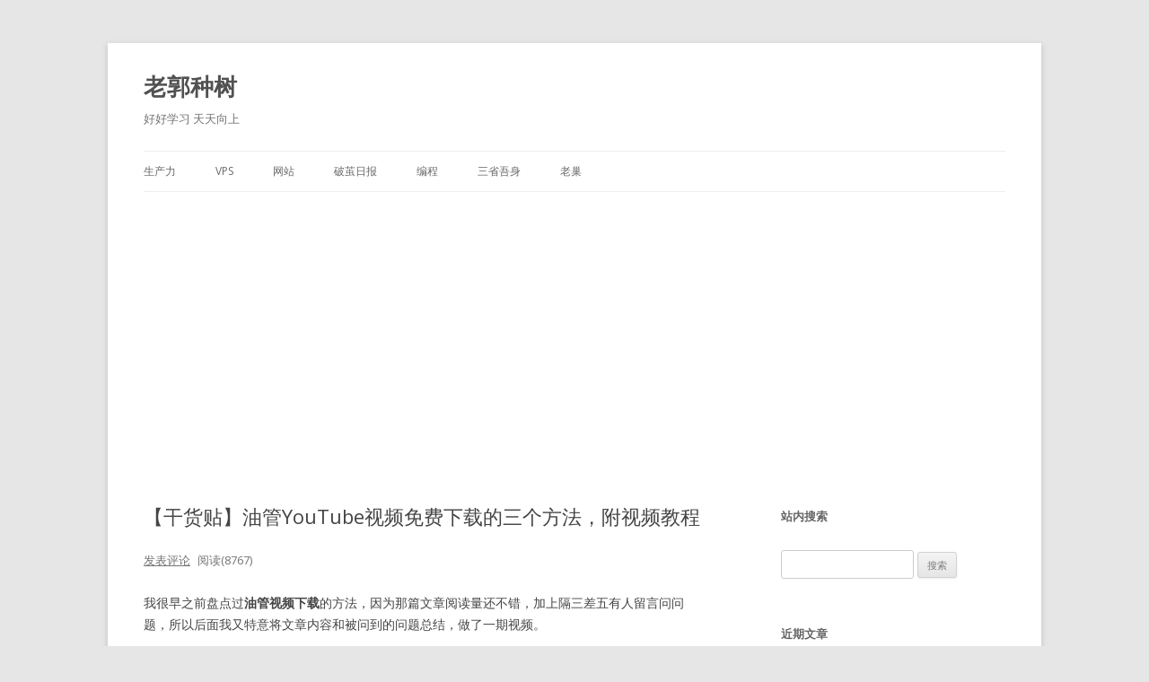

--- FILE ---
content_type: text/html; charset=UTF-8
request_url: https://guozh.net/youtube-video-free-download/
body_size: 12556
content:
<!DOCTYPE html>
<!--[if IE 7]>
<html class="ie ie7" lang="zh-CN">
<![endif]-->
<!--[if IE 8]>
<html class="ie ie8" lang="zh-CN">
<![endif]-->
<!--[if !(IE 7) & !(IE 8)]><!-->
<html lang="zh-CN">
<!--<![endif]-->
<head>
<meta charset="UTF-8" />
<meta name="viewport" content="width=device-width" />
<title>【干货贴】油管YouTube视频免费下载的三个方法，附视频教程 | 老郭种树</title>
<link rel="profile" href="https://gmpg.org/xfn/11" />
<link rel="pingback" href="https://guozh.net/xmlrpc.php">
<!--[if lt IE 9]>
<script src="https://guozh.net/wp-content/themes/twentytwelve/js/html5.js?ver=3.7.0" type="text/javascript"></script>
<![endif]-->
<meta name='robots' content='max-image-preview:large' />
<link rel='dns-prefetch' href='//fonts.googleapis.com' />
<link href='https://fonts.gstatic.com' crossorigin rel='preconnect' />
<link rel="alternate" type="application/rss+xml" title="老郭种树 &raquo; Feed" href="https://guozh.net/feed/" />
<link rel="alternate" type="application/rss+xml" title="老郭种树 &raquo; 评论Feed" href="https://guozh.net/comments/feed/" />
<link rel="alternate" type="application/rss+xml" title="老郭种树 &raquo; 【干货贴】油管YouTube视频免费下载的三个方法，附视频教程评论Feed" href="https://guozh.net/youtube-video-free-download/feed/" />
<script type="text/javascript">
window._wpemojiSettings = {"baseUrl":"https:\/\/s.w.org\/images\/core\/emoji\/14.0.0\/72x72\/","ext":".png","svgUrl":"https:\/\/s.w.org\/images\/core\/emoji\/14.0.0\/svg\/","svgExt":".svg","source":{"concatemoji":"https:\/\/guozh.net\/wp-includes\/js\/wp-emoji-release.min.js?ver=6.1.9"}};
/*! This file is auto-generated */
!function(e,a,t){var n,r,o,i=a.createElement("canvas"),p=i.getContext&&i.getContext("2d");function s(e,t){var a=String.fromCharCode,e=(p.clearRect(0,0,i.width,i.height),p.fillText(a.apply(this,e),0,0),i.toDataURL());return p.clearRect(0,0,i.width,i.height),p.fillText(a.apply(this,t),0,0),e===i.toDataURL()}function c(e){var t=a.createElement("script");t.src=e,t.defer=t.type="text/javascript",a.getElementsByTagName("head")[0].appendChild(t)}for(o=Array("flag","emoji"),t.supports={everything:!0,everythingExceptFlag:!0},r=0;r<o.length;r++)t.supports[o[r]]=function(e){if(p&&p.fillText)switch(p.textBaseline="top",p.font="600 32px Arial",e){case"flag":return s([127987,65039,8205,9895,65039],[127987,65039,8203,9895,65039])?!1:!s([55356,56826,55356,56819],[55356,56826,8203,55356,56819])&&!s([55356,57332,56128,56423,56128,56418,56128,56421,56128,56430,56128,56423,56128,56447],[55356,57332,8203,56128,56423,8203,56128,56418,8203,56128,56421,8203,56128,56430,8203,56128,56423,8203,56128,56447]);case"emoji":return!s([129777,127995,8205,129778,127999],[129777,127995,8203,129778,127999])}return!1}(o[r]),t.supports.everything=t.supports.everything&&t.supports[o[r]],"flag"!==o[r]&&(t.supports.everythingExceptFlag=t.supports.everythingExceptFlag&&t.supports[o[r]]);t.supports.everythingExceptFlag=t.supports.everythingExceptFlag&&!t.supports.flag,t.DOMReady=!1,t.readyCallback=function(){t.DOMReady=!0},t.supports.everything||(n=function(){t.readyCallback()},a.addEventListener?(a.addEventListener("DOMContentLoaded",n,!1),e.addEventListener("load",n,!1)):(e.attachEvent("onload",n),a.attachEvent("onreadystatechange",function(){"complete"===a.readyState&&t.readyCallback()})),(e=t.source||{}).concatemoji?c(e.concatemoji):e.wpemoji&&e.twemoji&&(c(e.twemoji),c(e.wpemoji)))}(window,document,window._wpemojiSettings);
</script>
<style type="text/css">
img.wp-smiley,
img.emoji {
	display: inline !important;
	border: none !important;
	box-shadow: none !important;
	height: 1em !important;
	width: 1em !important;
	margin: 0 0.07em !important;
	vertical-align: -0.1em !important;
	background: none !important;
	padding: 0 !important;
}
</style>
	<link rel='stylesheet' id='classic-theme-styles-css' href='https://guozh.net/wp-includes/css/classic-themes.min.css?ver=1' type='text/css' media='all' />
<style id='global-styles-inline-css' type='text/css'>
body{--wp--preset--color--black: #000000;--wp--preset--color--cyan-bluish-gray: #abb8c3;--wp--preset--color--white: #fff;--wp--preset--color--pale-pink: #f78da7;--wp--preset--color--vivid-red: #cf2e2e;--wp--preset--color--luminous-vivid-orange: #ff6900;--wp--preset--color--luminous-vivid-amber: #fcb900;--wp--preset--color--light-green-cyan: #7bdcb5;--wp--preset--color--vivid-green-cyan: #00d084;--wp--preset--color--pale-cyan-blue: #8ed1fc;--wp--preset--color--vivid-cyan-blue: #0693e3;--wp--preset--color--vivid-purple: #9b51e0;--wp--preset--color--blue: #21759b;--wp--preset--color--dark-gray: #444;--wp--preset--color--medium-gray: #9f9f9f;--wp--preset--color--light-gray: #e6e6e6;--wp--preset--gradient--vivid-cyan-blue-to-vivid-purple: linear-gradient(135deg,rgba(6,147,227,1) 0%,rgb(155,81,224) 100%);--wp--preset--gradient--light-green-cyan-to-vivid-green-cyan: linear-gradient(135deg,rgb(122,220,180) 0%,rgb(0,208,130) 100%);--wp--preset--gradient--luminous-vivid-amber-to-luminous-vivid-orange: linear-gradient(135deg,rgba(252,185,0,1) 0%,rgba(255,105,0,1) 100%);--wp--preset--gradient--luminous-vivid-orange-to-vivid-red: linear-gradient(135deg,rgba(255,105,0,1) 0%,rgb(207,46,46) 100%);--wp--preset--gradient--very-light-gray-to-cyan-bluish-gray: linear-gradient(135deg,rgb(238,238,238) 0%,rgb(169,184,195) 100%);--wp--preset--gradient--cool-to-warm-spectrum: linear-gradient(135deg,rgb(74,234,220) 0%,rgb(151,120,209) 20%,rgb(207,42,186) 40%,rgb(238,44,130) 60%,rgb(251,105,98) 80%,rgb(254,248,76) 100%);--wp--preset--gradient--blush-light-purple: linear-gradient(135deg,rgb(255,206,236) 0%,rgb(152,150,240) 100%);--wp--preset--gradient--blush-bordeaux: linear-gradient(135deg,rgb(254,205,165) 0%,rgb(254,45,45) 50%,rgb(107,0,62) 100%);--wp--preset--gradient--luminous-dusk: linear-gradient(135deg,rgb(255,203,112) 0%,rgb(199,81,192) 50%,rgb(65,88,208) 100%);--wp--preset--gradient--pale-ocean: linear-gradient(135deg,rgb(255,245,203) 0%,rgb(182,227,212) 50%,rgb(51,167,181) 100%);--wp--preset--gradient--electric-grass: linear-gradient(135deg,rgb(202,248,128) 0%,rgb(113,206,126) 100%);--wp--preset--gradient--midnight: linear-gradient(135deg,rgb(2,3,129) 0%,rgb(40,116,252) 100%);--wp--preset--duotone--dark-grayscale: url('#wp-duotone-dark-grayscale');--wp--preset--duotone--grayscale: url('#wp-duotone-grayscale');--wp--preset--duotone--purple-yellow: url('#wp-duotone-purple-yellow');--wp--preset--duotone--blue-red: url('#wp-duotone-blue-red');--wp--preset--duotone--midnight: url('#wp-duotone-midnight');--wp--preset--duotone--magenta-yellow: url('#wp-duotone-magenta-yellow');--wp--preset--duotone--purple-green: url('#wp-duotone-purple-green');--wp--preset--duotone--blue-orange: url('#wp-duotone-blue-orange');--wp--preset--font-size--small: 13px;--wp--preset--font-size--medium: 20px;--wp--preset--font-size--large: 36px;--wp--preset--font-size--x-large: 42px;--wp--preset--spacing--20: 0.44rem;--wp--preset--spacing--30: 0.67rem;--wp--preset--spacing--40: 1rem;--wp--preset--spacing--50: 1.5rem;--wp--preset--spacing--60: 2.25rem;--wp--preset--spacing--70: 3.38rem;--wp--preset--spacing--80: 5.06rem;}:where(.is-layout-flex){gap: 0.5em;}body .is-layout-flow > .alignleft{float: left;margin-inline-start: 0;margin-inline-end: 2em;}body .is-layout-flow > .alignright{float: right;margin-inline-start: 2em;margin-inline-end: 0;}body .is-layout-flow > .aligncenter{margin-left: auto !important;margin-right: auto !important;}body .is-layout-constrained > .alignleft{float: left;margin-inline-start: 0;margin-inline-end: 2em;}body .is-layout-constrained > .alignright{float: right;margin-inline-start: 2em;margin-inline-end: 0;}body .is-layout-constrained > .aligncenter{margin-left: auto !important;margin-right: auto !important;}body .is-layout-constrained > :where(:not(.alignleft):not(.alignright):not(.alignfull)){max-width: var(--wp--style--global--content-size);margin-left: auto !important;margin-right: auto !important;}body .is-layout-constrained > .alignwide{max-width: var(--wp--style--global--wide-size);}body .is-layout-flex{display: flex;}body .is-layout-flex{flex-wrap: wrap;align-items: center;}body .is-layout-flex > *{margin: 0;}:where(.wp-block-columns.is-layout-flex){gap: 2em;}.has-black-color{color: var(--wp--preset--color--black) !important;}.has-cyan-bluish-gray-color{color: var(--wp--preset--color--cyan-bluish-gray) !important;}.has-white-color{color: var(--wp--preset--color--white) !important;}.has-pale-pink-color{color: var(--wp--preset--color--pale-pink) !important;}.has-vivid-red-color{color: var(--wp--preset--color--vivid-red) !important;}.has-luminous-vivid-orange-color{color: var(--wp--preset--color--luminous-vivid-orange) !important;}.has-luminous-vivid-amber-color{color: var(--wp--preset--color--luminous-vivid-amber) !important;}.has-light-green-cyan-color{color: var(--wp--preset--color--light-green-cyan) !important;}.has-vivid-green-cyan-color{color: var(--wp--preset--color--vivid-green-cyan) !important;}.has-pale-cyan-blue-color{color: var(--wp--preset--color--pale-cyan-blue) !important;}.has-vivid-cyan-blue-color{color: var(--wp--preset--color--vivid-cyan-blue) !important;}.has-vivid-purple-color{color: var(--wp--preset--color--vivid-purple) !important;}.has-black-background-color{background-color: var(--wp--preset--color--black) !important;}.has-cyan-bluish-gray-background-color{background-color: var(--wp--preset--color--cyan-bluish-gray) !important;}.has-white-background-color{background-color: var(--wp--preset--color--white) !important;}.has-pale-pink-background-color{background-color: var(--wp--preset--color--pale-pink) !important;}.has-vivid-red-background-color{background-color: var(--wp--preset--color--vivid-red) !important;}.has-luminous-vivid-orange-background-color{background-color: var(--wp--preset--color--luminous-vivid-orange) !important;}.has-luminous-vivid-amber-background-color{background-color: var(--wp--preset--color--luminous-vivid-amber) !important;}.has-light-green-cyan-background-color{background-color: var(--wp--preset--color--light-green-cyan) !important;}.has-vivid-green-cyan-background-color{background-color: var(--wp--preset--color--vivid-green-cyan) !important;}.has-pale-cyan-blue-background-color{background-color: var(--wp--preset--color--pale-cyan-blue) !important;}.has-vivid-cyan-blue-background-color{background-color: var(--wp--preset--color--vivid-cyan-blue) !important;}.has-vivid-purple-background-color{background-color: var(--wp--preset--color--vivid-purple) !important;}.has-black-border-color{border-color: var(--wp--preset--color--black) !important;}.has-cyan-bluish-gray-border-color{border-color: var(--wp--preset--color--cyan-bluish-gray) !important;}.has-white-border-color{border-color: var(--wp--preset--color--white) !important;}.has-pale-pink-border-color{border-color: var(--wp--preset--color--pale-pink) !important;}.has-vivid-red-border-color{border-color: var(--wp--preset--color--vivid-red) !important;}.has-luminous-vivid-orange-border-color{border-color: var(--wp--preset--color--luminous-vivid-orange) !important;}.has-luminous-vivid-amber-border-color{border-color: var(--wp--preset--color--luminous-vivid-amber) !important;}.has-light-green-cyan-border-color{border-color: var(--wp--preset--color--light-green-cyan) !important;}.has-vivid-green-cyan-border-color{border-color: var(--wp--preset--color--vivid-green-cyan) !important;}.has-pale-cyan-blue-border-color{border-color: var(--wp--preset--color--pale-cyan-blue) !important;}.has-vivid-cyan-blue-border-color{border-color: var(--wp--preset--color--vivid-cyan-blue) !important;}.has-vivid-purple-border-color{border-color: var(--wp--preset--color--vivid-purple) !important;}.has-vivid-cyan-blue-to-vivid-purple-gradient-background{background: var(--wp--preset--gradient--vivid-cyan-blue-to-vivid-purple) !important;}.has-light-green-cyan-to-vivid-green-cyan-gradient-background{background: var(--wp--preset--gradient--light-green-cyan-to-vivid-green-cyan) !important;}.has-luminous-vivid-amber-to-luminous-vivid-orange-gradient-background{background: var(--wp--preset--gradient--luminous-vivid-amber-to-luminous-vivid-orange) !important;}.has-luminous-vivid-orange-to-vivid-red-gradient-background{background: var(--wp--preset--gradient--luminous-vivid-orange-to-vivid-red) !important;}.has-very-light-gray-to-cyan-bluish-gray-gradient-background{background: var(--wp--preset--gradient--very-light-gray-to-cyan-bluish-gray) !important;}.has-cool-to-warm-spectrum-gradient-background{background: var(--wp--preset--gradient--cool-to-warm-spectrum) !important;}.has-blush-light-purple-gradient-background{background: var(--wp--preset--gradient--blush-light-purple) !important;}.has-blush-bordeaux-gradient-background{background: var(--wp--preset--gradient--blush-bordeaux) !important;}.has-luminous-dusk-gradient-background{background: var(--wp--preset--gradient--luminous-dusk) !important;}.has-pale-ocean-gradient-background{background: var(--wp--preset--gradient--pale-ocean) !important;}.has-electric-grass-gradient-background{background: var(--wp--preset--gradient--electric-grass) !important;}.has-midnight-gradient-background{background: var(--wp--preset--gradient--midnight) !important;}.has-small-font-size{font-size: var(--wp--preset--font-size--small) !important;}.has-medium-font-size{font-size: var(--wp--preset--font-size--medium) !important;}.has-large-font-size{font-size: var(--wp--preset--font-size--large) !important;}.has-x-large-font-size{font-size: var(--wp--preset--font-size--x-large) !important;}
.wp-block-navigation a:where(:not(.wp-element-button)){color: inherit;}
:where(.wp-block-columns.is-layout-flex){gap: 2em;}
.wp-block-pullquote{font-size: 1.5em;line-height: 1.6;}
</style>
<link rel='stylesheet' id='wp-pagenavi-css' href='https://guozh.net/wp-content/plugins/wp-pagenavi/pagenavi-css.css?ver=2.70' type='text/css' media='all' />
<link rel='stylesheet' id='twentytwelve-fonts-css' href='https://fonts.googleapis.com/css?family=Open+Sans%3A400italic%2C700italic%2C400%2C700&#038;subset=latin%2Clatin-ext&#038;display=fallback' type='text/css' media='all' />
<link rel='stylesheet' id='twentytwelve-style-css' href='https://guozh.net/wp-content/themes/twentytwelve/style.css?ver=20221101' type='text/css' media='all' />
<link rel='stylesheet' id='twentytwelve-block-style-css' href='https://guozh.net/wp-content/themes/twentytwelve/css/blocks.css?ver=20190406' type='text/css' media='all' />
<!--[if lt IE 9]>
<link rel='stylesheet' id='twentytwelve-ie-css' href='https://guozh.net/wp-content/themes/twentytwelve/css/ie.css?ver=20150214' type='text/css' media='all' />
<![endif]-->
<script type='text/javascript' src='https://guozh.net/wp-includes/js/jquery/jquery.min.js?ver=3.6.1' id='jquery-core-js'></script>
<script type='text/javascript' src='https://guozh.net/wp-includes/js/jquery/jquery-migrate.min.js?ver=3.3.2' id='jquery-migrate-js'></script>
<script type='text/javascript' src='https://guozh.net/wp-content/themes/twentytwelve/js/topbutton.js?ver=6.1.9' id='custom-script-js'></script>
<link rel="https://api.w.org/" href="https://guozh.net/wp-json/" /><link rel="alternate" type="application/json" href="https://guozh.net/wp-json/wp/v2/posts/2258" /><link rel="EditURI" type="application/rsd+xml" title="RSD" href="https://guozh.net/xmlrpc.php?rsd" />
<link rel="wlwmanifest" type="application/wlwmanifest+xml" href="https://guozh.net/wp-includes/wlwmanifest.xml" />
<meta name="generator" content="WordPress 6.1.9" />
<link rel="canonical" href="https://guozh.net/youtube-video-free-download/" />
<link rel='shortlink' href='https://guozh.net/?p=2258' />
<link rel="alternate" type="application/json+oembed" href="https://guozh.net/wp-json/oembed/1.0/embed?url=https%3A%2F%2Fguozh.net%2Fyoutube-video-free-download%2F" />
<link rel="alternate" type="text/xml+oembed" href="https://guozh.net/wp-json/oembed/1.0/embed?url=https%3A%2F%2Fguozh.net%2Fyoutube-video-free-download%2F&#038;format=xml" />
<style type="text/css">.recentcomments a{display:inline !important;padding:0 !important;margin:0 !important;}</style><link rel="icon" href="https://guozh.net/wp-content/uploads/2023/09/cropped-ideogram-32x32.jpeg" sizes="32x32" />
<link rel="icon" href="https://guozh.net/wp-content/uploads/2023/09/cropped-ideogram-192x192.jpeg" sizes="192x192" />
<link rel="apple-touch-icon" href="https://guozh.net/wp-content/uploads/2023/09/cropped-ideogram-180x180.jpeg" />
<meta name="msapplication-TileImage" content="https://guozh.net/wp-content/uploads/2023/09/cropped-ideogram-270x270.jpeg" />
</head>

<body class="post-template-default single single-post postid-2258 single-format-standard wp-embed-responsive custom-font-enabled single-author">
<svg xmlns="http://www.w3.org/2000/svg" viewBox="0 0 0 0" width="0" height="0" focusable="false" role="none" style="visibility: hidden; position: absolute; left: -9999px; overflow: hidden;" ><defs><filter id="wp-duotone-dark-grayscale"><feColorMatrix color-interpolation-filters="sRGB" type="matrix" values=" .299 .587 .114 0 0 .299 .587 .114 0 0 .299 .587 .114 0 0 .299 .587 .114 0 0 " /><feComponentTransfer color-interpolation-filters="sRGB" ><feFuncR type="table" tableValues="0 0.49803921568627" /><feFuncG type="table" tableValues="0 0.49803921568627" /><feFuncB type="table" tableValues="0 0.49803921568627" /><feFuncA type="table" tableValues="1 1" /></feComponentTransfer><feComposite in2="SourceGraphic" operator="in" /></filter></defs></svg><svg xmlns="http://www.w3.org/2000/svg" viewBox="0 0 0 0" width="0" height="0" focusable="false" role="none" style="visibility: hidden; position: absolute; left: -9999px; overflow: hidden;" ><defs><filter id="wp-duotone-grayscale"><feColorMatrix color-interpolation-filters="sRGB" type="matrix" values=" .299 .587 .114 0 0 .299 .587 .114 0 0 .299 .587 .114 0 0 .299 .587 .114 0 0 " /><feComponentTransfer color-interpolation-filters="sRGB" ><feFuncR type="table" tableValues="0 1" /><feFuncG type="table" tableValues="0 1" /><feFuncB type="table" tableValues="0 1" /><feFuncA type="table" tableValues="1 1" /></feComponentTransfer><feComposite in2="SourceGraphic" operator="in" /></filter></defs></svg><svg xmlns="http://www.w3.org/2000/svg" viewBox="0 0 0 0" width="0" height="0" focusable="false" role="none" style="visibility: hidden; position: absolute; left: -9999px; overflow: hidden;" ><defs><filter id="wp-duotone-purple-yellow"><feColorMatrix color-interpolation-filters="sRGB" type="matrix" values=" .299 .587 .114 0 0 .299 .587 .114 0 0 .299 .587 .114 0 0 .299 .587 .114 0 0 " /><feComponentTransfer color-interpolation-filters="sRGB" ><feFuncR type="table" tableValues="0.54901960784314 0.98823529411765" /><feFuncG type="table" tableValues="0 1" /><feFuncB type="table" tableValues="0.71764705882353 0.25490196078431" /><feFuncA type="table" tableValues="1 1" /></feComponentTransfer><feComposite in2="SourceGraphic" operator="in" /></filter></defs></svg><svg xmlns="http://www.w3.org/2000/svg" viewBox="0 0 0 0" width="0" height="0" focusable="false" role="none" style="visibility: hidden; position: absolute; left: -9999px; overflow: hidden;" ><defs><filter id="wp-duotone-blue-red"><feColorMatrix color-interpolation-filters="sRGB" type="matrix" values=" .299 .587 .114 0 0 .299 .587 .114 0 0 .299 .587 .114 0 0 .299 .587 .114 0 0 " /><feComponentTransfer color-interpolation-filters="sRGB" ><feFuncR type="table" tableValues="0 1" /><feFuncG type="table" tableValues="0 0.27843137254902" /><feFuncB type="table" tableValues="0.5921568627451 0.27843137254902" /><feFuncA type="table" tableValues="1 1" /></feComponentTransfer><feComposite in2="SourceGraphic" operator="in" /></filter></defs></svg><svg xmlns="http://www.w3.org/2000/svg" viewBox="0 0 0 0" width="0" height="0" focusable="false" role="none" style="visibility: hidden; position: absolute; left: -9999px; overflow: hidden;" ><defs><filter id="wp-duotone-midnight"><feColorMatrix color-interpolation-filters="sRGB" type="matrix" values=" .299 .587 .114 0 0 .299 .587 .114 0 0 .299 .587 .114 0 0 .299 .587 .114 0 0 " /><feComponentTransfer color-interpolation-filters="sRGB" ><feFuncR type="table" tableValues="0 0" /><feFuncG type="table" tableValues="0 0.64705882352941" /><feFuncB type="table" tableValues="0 1" /><feFuncA type="table" tableValues="1 1" /></feComponentTransfer><feComposite in2="SourceGraphic" operator="in" /></filter></defs></svg><svg xmlns="http://www.w3.org/2000/svg" viewBox="0 0 0 0" width="0" height="0" focusable="false" role="none" style="visibility: hidden; position: absolute; left: -9999px; overflow: hidden;" ><defs><filter id="wp-duotone-magenta-yellow"><feColorMatrix color-interpolation-filters="sRGB" type="matrix" values=" .299 .587 .114 0 0 .299 .587 .114 0 0 .299 .587 .114 0 0 .299 .587 .114 0 0 " /><feComponentTransfer color-interpolation-filters="sRGB" ><feFuncR type="table" tableValues="0.78039215686275 1" /><feFuncG type="table" tableValues="0 0.94901960784314" /><feFuncB type="table" tableValues="0.35294117647059 0.47058823529412" /><feFuncA type="table" tableValues="1 1" /></feComponentTransfer><feComposite in2="SourceGraphic" operator="in" /></filter></defs></svg><svg xmlns="http://www.w3.org/2000/svg" viewBox="0 0 0 0" width="0" height="0" focusable="false" role="none" style="visibility: hidden; position: absolute; left: -9999px; overflow: hidden;" ><defs><filter id="wp-duotone-purple-green"><feColorMatrix color-interpolation-filters="sRGB" type="matrix" values=" .299 .587 .114 0 0 .299 .587 .114 0 0 .299 .587 .114 0 0 .299 .587 .114 0 0 " /><feComponentTransfer color-interpolation-filters="sRGB" ><feFuncR type="table" tableValues="0.65098039215686 0.40392156862745" /><feFuncG type="table" tableValues="0 1" /><feFuncB type="table" tableValues="0.44705882352941 0.4" /><feFuncA type="table" tableValues="1 1" /></feComponentTransfer><feComposite in2="SourceGraphic" operator="in" /></filter></defs></svg><svg xmlns="http://www.w3.org/2000/svg" viewBox="0 0 0 0" width="0" height="0" focusable="false" role="none" style="visibility: hidden; position: absolute; left: -9999px; overflow: hidden;" ><defs><filter id="wp-duotone-blue-orange"><feColorMatrix color-interpolation-filters="sRGB" type="matrix" values=" .299 .587 .114 0 0 .299 .587 .114 0 0 .299 .587 .114 0 0 .299 .587 .114 0 0 " /><feComponentTransfer color-interpolation-filters="sRGB" ><feFuncR type="table" tableValues="0.098039215686275 1" /><feFuncG type="table" tableValues="0 0.66274509803922" /><feFuncB type="table" tableValues="0.84705882352941 0.41960784313725" /><feFuncA type="table" tableValues="1 1" /></feComponentTransfer><feComposite in2="SourceGraphic" operator="in" /></filter></defs></svg><div id="page" class="hfeed site">
	<header id="masthead" class="site-header">
		<hgroup>
			<h1 class="site-title"><a href="https://guozh.net/" title="老郭种树" rel="home">老郭种树</a></h1>
			<h2 class="site-description">好好学习 天天向上</h2>
		</hgroup>

		<nav id="site-navigation" class="main-navigation">
			<button class="menu-toggle">菜单</button>
			<a class="assistive-text" href="#content" title="跳至正文">跳至正文</a>
			<div class="menu-menua-container"><ul id="menu-menua" class="nav-menu"><li id="menu-item-648" class="menu-item menu-item-type-taxonomy menu-item-object-category current-post-ancestor current-menu-parent current-post-parent menu-item-648"><a href="https://guozh.net/category/productive/">生产力</a></li>
<li id="menu-item-3908" class="menu-item menu-item-type-taxonomy menu-item-object-category menu-item-3908"><a href="https://guozh.net/category/vps/">VPS</a></li>
<li id="menu-item-88" class="menu-item menu-item-type-taxonomy menu-item-object-category menu-item-88"><a href="https://guozh.net/category/wodangzznxn/">网站</a></li>
<li id="menu-item-1570" class="menu-item menu-item-type-taxonomy menu-item-object-category menu-item-1570"><a href="https://guozh.net/category/daily-information-share/">破茧日报</a></li>
<li id="menu-item-26" class="menu-item menu-item-type-taxonomy menu-item-object-category menu-item-26"><a href="https://guozh.net/category/bianchengbiji/">编程</a></li>
<li id="menu-item-92" class="menu-item menu-item-type-taxonomy menu-item-object-category menu-item-92"><a href="https://guozh.net/category/sanshengwushen/">三省吾身</a></li>
<li id="menu-item-213" class="menu-item menu-item-type-taxonomy menu-item-object-category menu-item-213"><a href="https://guozh.net/category/laochao/">老巢</a></li>
</ul></div>		</nav><!-- #site-navigation -->

				
	</header><!-- #masthead -->
	
	<div id="main" class="wrapper">
	

		


	<div id="primary" class="site-content">
		<div id="content" role="main">

			
			
			
					<article id="post-2258" class="post-2258 post type-post status-publish format-standard hentry category-productive tag-youtube tag-jiqiao">
				<header class="entry-header">
			
						<h1 class="entry-title">【干货贴】油管YouTube视频免费下载的三个方法，附视频教程</h1>
										<div class="comments-link">
					<a href="https://guozh.net/youtube-video-free-download/#respond"><span class="leave-reply">发表评论</span></a>					<!--阅读数-->
					<i style="margin-left:5px"></i>
					阅读(8767)				</div><!-- .comments-link -->
				
					</header><!-- .entry-header -->

			
		<div class="entry-content">		
			<p>我很早之前盘点过<strong>油管视频下载</strong>的方法，因为那篇文章阅读量还不错，加上隔三差五有人留言问问题，所以后面我又特意将文章内容和被问到的问题总结，做了一期视频。</p>
<p>目前<a href="https://www.bilibili.com/video/BV1xZ4y1T7dZ" target="_blank" rel="noopener noreferrer">视频播放量</a>非常不错，看来大家对【 YouTube 视频下载】这块需求还挺大的。</p>
<p>今天再发文章是为了解答视频留言的问题和将部分内容做个更新。</p>
<blockquote><p><strong>1、可以下载 1080P 吗？</strong></p></blockquote>
<p>视频中三个方法都能下载 1080P 乃至 4k 视频，这是我分享油管视频下载软件的基本要求。油猴插件之类的脚本，目前是没办法下载1080P，或者就算可以下载，但只有视频没声音，所以对我的分享有质疑，<strong>推荐你先看视频</strong>。</p>
<blockquote><p><strong>2、xx 不能用了，要收费了？</strong></p></blockquote>
<p>因为之前发完视频，我对这块关注就少了，但经常收到留言 “ xx 软件不能用了”，我又不可能每次都去试一下，所以就没回复。</p>
<p>但今天为了发这篇文章，我又去做了测试，<strong>目前视频中三个软件都是可以的，没有失效</strong>。</p>
<p>因为还有留言提到说&#8221;xx开始收费&#8221;，我刚也测试过，<strong>之前是免费的还是免费</strong>。</p>
<blockquote><p><strong>3、youtube-dl 凉了？</strong></p></blockquote>
<p>下载视频神器 youTube-dl 之前有闹出过风波，因为被认为侵犯版权，所以被美国唱片业协会投诉，GitHub 被迫把它禁止。但其实虽然不能在 GitHub 下载，youtube-dl 官网还是可以下载软件的。而且之后 GitHub 和美国唱片业协会硬刚，已经又将 youtube-dl 上线，目前还在打官司，但无影响软件的使用。</p>
<p>从这个方面也可以认识到 youtube-dl 的强大，但确实使用起来没那么方便，一般人玩不转。</p>
<p>所以，再提一句，youtube-dl 没有凉，GitHub 可以下载，它们官网也可以，软件本身也可以使用。</p>
<blockquote><p><strong>4、xx 下载失败</strong></p>
    <div style="margin: 20px auto; text-align: center;">
        <!--  ↓ ↓ ↓ ↓ ↓ 在这里粘贴您的广告代码 ↓ ↓ ↓ ↓ ↓  -->

		<script async src="https://pagead2.googlesyndication.com/pagead/js/adsbygoogle.js?client=ca-pub-4670879368184998"
			 crossorigin="anonymous"></script>
		<ins class="adsbygoogle"
			 style="display:block; text-align:center;"
			 data-ad-layout="in-article"
			 data-ad-format="fluid"
			 data-ad-client="ca-pub-4670879368184998"
			 data-ad-slot="3161497686"></ins>
		<script>
			 (adsbygoogle = window.adsbygoogle || []).push({});
		</script>
        
        <!--  ↑ ↑ ↑ ↑ ↑ 在这里粘贴您的广告代码 ↑ ↑ ↑ ↑ ↑  -->
    </div>
    </p></blockquote>
<p>这是被问到最多的问题，就算我已经在文章和视频中解释过，但留言中还是有好几个人提到。</p>
<p>有点<strong>敏感</strong>，我也不方便说的太明白。这些软件工具都是没问题的，如果下载不了，从自己<strong>网络</strong>情况找问题，你懂的（全局）。</p>
<blockquote><p><strong>5、xx下载速度好慢</strong></p></blockquote>
<p>同上，如果只有几十k的下载速度，与软件没多大关系，是你自己网络的问题。</p>
<blockquote><p><strong>6、怎么上 YouTube？</strong></p></blockquote>
<p>这是一个不可描述的问题。下载油管视频的前提，都要你能看油管，我看到有人花钱买了软件，结果使用时才发现，自己没办法上油管，这就有点尴尬。</p>
<p>总之，这算是一个挖坟贴，我去年做的视频内容（将近一年），到今天看也没过时，之前分享的软件工具目前都还可以使用，没有失效。</p>
<blockquote><p>从侧面也可以看出这些软件工具的靠谱</p></blockquote>
<p><strong>那回到标题，怎样下载油管视频，下载 1080k、4k 视频呢？</strong></p>
<p>看我之前的分享吧！</p>
<p><a href="https://guozh.net/download-youtube-video-multify/">图文教程</a></p>
<p><a href="https://www.bilibili.com/video/BV1xZ4y1T7dZ" target="_blank" rel="noopener noreferrer">视频教程</a></p>
<p>本文由<a href="https://guozh.net" target="_blank">老郭种树</a>原创，转载请注明：<a title="【干货贴】油管YouTube视频免费下载的三个方法，附视频教程" href="https://guozh.net/youtube-video-free-download/" target="_blank">https://guozh.net/youtube-video-free-download/</a></p>						
			<!--相关文章推荐-->
			    <div class="related-posts">
        <h3 class="widget-title">相关文章推荐</h3>

        <ul class="related-posts-list" style="margin:0px;padding:0px;width:100%;float:left;padding-bottom:20px">
                        <dl style="margin:0px;padding:0px;">
                <a class="title" href="https://guozh.net/36567-2/" title="缅北电诈真相(花总)、完全物理隔离手机、毕业后全班都转行了 &#8211; 破茧日报 582 期">
                                        缅北电诈真相(花总)、完全物理隔离手机、毕业后全班都转行了 &#8211; 破茧日报 582 期                </a>
            </dl>
                        <dl style="margin:0px;padding:0px;">
                <a class="title" href="https://guozh.net/45866-2/" title="iOS自带提醒事项搞定80%的事(受益匪浅)、个体户答疑贴(误解)、iPhone 诈骗案例 &#8211; 破茧日报 577 期">
                                        iOS自带提醒事项搞定80%的事(受益匪浅)、个体户答疑贴(误解)、iPhone 诈骗案例 &#8211; 破茧日报 577 期                </a>
            </dl>
                        <dl style="margin:0px;padding:0px;">
                <a class="title" href="https://guozh.net/3946-2/" title="如何甄别教育优惠假冒产品、学英语新工具(Chrome 插件)、中华古籍资源 &#8211; 破茧日报 575 期">
                                        如何甄别教育优惠假冒产品、学英语新工具(Chrome 插件)、中华古籍资源 &#8211; 破茧日报 575 期                </a>
            </dl>
                        <dl style="margin:0px;padding:0px;">
                <a class="title" href="https://guozh.net/57623/" title="建立好习惯 App (免费无广告)、Google Hack 语法(长见识) &#8211; 破茧日报 568 期">
                                        建立好习惯 App (免费无广告)、Google Hack 语法(长见识) &#8211; 破茧日报 568 期                </a>
            </dl>
                        <dl style="margin:0px;padding:0px;">
                <a class="title" href="https://guozh.net/4339/" title="用 AI 给女儿画故事绘本、如何将整个网站离线下载 &#8211; 破茧日报 566 期">
                                        用 AI 给女儿画故事绘本、如何将整个网站离线下载 &#8211; 破茧日报 566 期                </a>
            </dl>
                        <dl style="margin:0px;padding:0px;">
                <a class="title" href="https://guozh.net/0379/" title="避免时不时手动刷新 ChatGPT、想润日本好消息、ChatGPT 免费中文教程 &#8211; 破茧日报 561 期">
                                        避免时不时手动刷新 ChatGPT、想润日本好消息、ChatGPT 免费中文教程 &#8211; 破茧日报 561 期                </a>
            </dl>
                    </ul>
        <div class="clearfix"></div>
    </div>
			
			
			
		</div><!-- .entry-content -->
				
		<footer class="entry-meta">
			本条目发布于<a href="https://guozh.net/youtube-video-free-download/" title="下午10:45" rel="bookmark"><time class="entry-date" datetime="2021-05-30T22:45:19+08:00">2021年5月30日</time></a>。属于<a href="https://guozh.net/category/productive/" rel="category tag">生产力</a>分类，被贴了 <a href="https://guozh.net/tag/youtube/" rel="tag">YouTube</a>、<a href="https://guozh.net/tag/jiqiao/" rel="tag">技巧</a> 标签。<span class="by-author">作者是<span class="author vcard"><a class="url fn n" href="https://guozh.net/author/guozh/" title="查看所有由guozh发布的文章" rel="author">guozh</a></span>。</span>								</footer><!-- .entry-meta -->
	</article><!-- #post -->
				
				<nav class="nav-single">
					<h3 class="assistive-text">文章导航</h3>
					<span class="nav-previous"><a href="https://guozh.net/ocr-software-recommendation/" rel="prev"><span class="meta-nav">&larr;</span> OCR 图片识别软件我只推荐这几个（免费+付费），满足你的所有需求（手机和电脑）</a></span>
					<span class="nav-next"><a href="https://guozh.net/weekly-record-plan-05-30/" rel="next">【周记、复盘、计划】2021-05-30 买房、调整定投策略 <span class="meta-nav">&rarr;</span></a></span>
				</nav><!-- .nav-single -->

				
<div id="comments" class="comments-area">

	
	
		<div id="respond" class="comment-respond">
		<h3 id="reply-title" class="comment-reply-title">发表回复 <small><a rel="nofollow" id="cancel-comment-reply-link" href="/youtube-video-free-download/#respond" style="display:none;">取消回复</a></small></h3><form action="https://guozh.net/wp-comments-post.php" method="post" id="commentform" class="comment-form"><p class="comment-notes"><span id="email-notes">您的电子邮箱地址不会被公开。</span> <span class="required-field-message">必填项已用<span class="required">*</span>标注</span></p><p class="comment-form-comment"><label for="comment">评论 <span class="required">*</span></label> <textarea id="comment" name="comment" cols="45" rows="8" maxlength="65525" required="required"></textarea></p><p class="comment-form-author"><label for="author">显示名称 <span class="required">*</span></label> <input id="author" name="author" type="text" value="" size="30" maxlength="245" autocomplete="name" required="required" /></p>
<p class="comment-form-email"><label for="email">电子邮箱地址 <span class="required">*</span></label> <input id="email" name="email" type="text" value="" size="30" maxlength="100" aria-describedby="email-notes" autocomplete="email" required="required" /></p>
<p class="comment-form-url"><label for="url">网站地址</label> <input id="url" name="url" type="text" value="" size="30" maxlength="200" autocomplete="url" /></p>
<p class="comment-form-cookies-consent"><input id="wp-comment-cookies-consent" name="wp-comment-cookies-consent" type="checkbox" value="yes" /> <label for="wp-comment-cookies-consent">在此浏览器中保存我的显示名称、邮箱地址和网站地址，以便下次评论时使用。</label></p>
<p class="form-submit"><input name="submit" type="submit" id="submit" class="submit" value="发表评论" /> <input type='hidden' name='comment_post_ID' value='2258' id='comment_post_ID' />
<input type='hidden' name='comment_parent' id='comment_parent' value='0' />
</p><p style="display: none;"><input type="hidden" id="akismet_comment_nonce" name="akismet_comment_nonce" value="55ae9424eb" /></p><p style="display: none !important;"><label>&#916;<textarea name="ak_hp_textarea" cols="45" rows="8" maxlength="100"></textarea></label><input type="hidden" id="ak_js_1" name="ak_js" value="64"/><script>document.getElementById( "ak_js_1" ).setAttribute( "value", ( new Date() ).getTime() );</script></p></form>	</div><!-- #respond -->
	
</div><!-- #comments .comments-area -->
				
			
			
		</div><!-- #content -->
		
	</div><!-- #primary -->


			<div id="secondary" class="widget-area" role="complementary">
			<aside id="search-3" class="widget widget_search"><h3 class="widget-title">站内搜索</h3><form role="search" method="get" id="searchform" class="searchform" action="https://guozh.net/">
				<div>
					<label class="screen-reader-text" for="s">搜索：</label>
					<input type="text" value="" name="s" id="s" />
					<input type="submit" id="searchsubmit" value="搜索" />
				</div>
			</form></aside>
		<aside id="recent-posts-2" class="widget widget_recent_entries">
		<h3 class="widget-title">近期文章</h3>
		<ul>
											<li>
					<a href="https://guozh.net/be-late/">【周记、复盘、计划】2025-12-15 迟到</a>
									</li>
											<li>
					<a href="https://guozh.net/mahathirs-secret-to-longevity/">科学修仙，想长寿不是怕死，是为了赢</a>
									</li>
											<li>
					<a href="https://guozh.net/americans-immigrate-to-japan/">非编即润，但现在连美国土著都润出来了</a>
									</li>
											<li>
					<a href="https://guozh.net/i-believe-that-bitcoin-really-has-a-future/">我相信比特币真有未来</a>
									</li>
											<li>
					<a href="https://guozh.net/chaos-in-october/">【周记、复盘、计划】2025-11-04 混乱十月</a>
									</li>
					</ul>

		</aside><aside id="tag_cloud-5" class="widget widget_tag_cloud"><h3 class="widget-title">标签</h3><div class="tagcloud"><ul class='wp-tag-cloud' role='list'>
	<li><a href="https://guozh.net/tag/android/" class="tag-cloud-link tag-link-55 tag-link-position-1" style="font-size: 12pt;" aria-label="Android (24个项目)">Android<span class="tag-link-count"> (24)</span></a></li>
	<li><a href="https://guozh.net/tag/apple-id/" class="tag-cloud-link tag-link-226 tag-link-position-2" style="font-size: 12pt;" aria-label="Apple ID (18个项目)">Apple ID<span class="tag-link-count"> (18)</span></a></li>
	<li><a href="https://guozh.net/tag/chrome/" class="tag-cloud-link tag-link-207 tag-link-position-3" style="font-size: 12pt;" aria-label="Chrome (17个项目)">Chrome<span class="tag-link-count"> (17)</span></a></li>
	<li><a href="https://guozh.net/tag/flutter/" class="tag-cloud-link tag-link-287 tag-link-position-4" style="font-size: 12pt;" aria-label="Flutter (48个项目)">Flutter<span class="tag-link-count"> (48)</span></a></li>
	<li><a href="https://guozh.net/tag/google/" class="tag-cloud-link tag-link-208 tag-link-position-5" style="font-size: 12pt;" aria-label="Google (15个项目)">Google<span class="tag-link-count"> (15)</span></a></li>
	<li><a href="https://guozh.net/tag/google-adsense/" class="tag-cloud-link tag-link-107 tag-link-position-6" style="font-size: 12pt;" aria-label="Google Adsense (10个项目)">Google Adsense<span class="tag-link-count"> (10)</span></a></li>
	<li><a href="https://guozh.net/tag/java/" class="tag-cloud-link tag-link-118 tag-link-position-7" style="font-size: 12pt;" aria-label="Java (90个项目)">Java<span class="tag-link-count"> (90)</span></a></li>
	<li><a href="https://guozh.net/tag/macos/" class="tag-cloud-link tag-link-189 tag-link-position-8" style="font-size: 12pt;" aria-label="macOS (55个项目)">macOS<span class="tag-link-count"> (55)</span></a></li>
	<li><a href="https://guozh.net/tag/mysql/" class="tag-cloud-link tag-link-119 tag-link-position-9" style="font-size: 12pt;" aria-label="MySQL (11个项目)">MySQL<span class="tag-link-count"> (11)</span></a></li>
	<li><a href="https://guozh.net/tag/puppeteer/" class="tag-cloud-link tag-link-153 tag-link-position-10" style="font-size: 12pt;" aria-label="Puppeteer (12个项目)">Puppeteer<span class="tag-link-count"> (12)</span></a></li>
	<li><a href="https://guozh.net/tag/redis/" class="tag-cloud-link tag-link-196 tag-link-position-11" style="font-size: 12pt;" aria-label="Redis (7个项目)">Redis<span class="tag-link-count"> (7)</span></a></li>
	<li><a href="https://guozh.net/tag/spring/" class="tag-cloud-link tag-link-44 tag-link-position-12" style="font-size: 12pt;" aria-label="Spring (29个项目)">Spring<span class="tag-link-count"> (29)</span></a></li>
	<li><a href="https://guozh.net/tag/vps/" class="tag-cloud-link tag-link-204 tag-link-position-13" style="font-size: 12pt;" aria-label="VPS (16个项目)">VPS<span class="tag-link-count"> (16)</span></a></li>
	<li><a href="https://guozh.net/tag/windows/" class="tag-cloud-link tag-link-168 tag-link-position-14" style="font-size: 12pt;" aria-label="Windows (10个项目)">Windows<span class="tag-link-count"> (10)</span></a></li>
	<li><a href="https://guozh.net/tag/wordpress/" class="tag-cloud-link tag-link-109 tag-link-position-15" style="font-size: 12pt;" aria-label="Wordpress (28个项目)">Wordpress<span class="tag-link-count"> (28)</span></a></li>
	<li><a href="https://guozh.net/tag/youtube/" class="tag-cloud-link tag-link-141 tag-link-position-16" style="font-size: 12pt;" aria-label="YouTube (27个项目)">YouTube<span class="tag-link-count"> (27)</span></a></li>
	<li><a href="https://guozh.net/tag/hulianwang/" class="tag-cloud-link tag-link-212 tag-link-position-17" style="font-size: 12pt;" aria-label="互联网 (69个项目)">互联网<span class="tag-link-count"> (69)</span></a></li>
	<li><a href="https://guozh.net/tag/baoxian/" class="tag-cloud-link tag-link-236 tag-link-position-18" style="font-size: 12pt;" aria-label="保险 (8个项目)">保险<span class="tag-link-count"> (8)</span></a></li>
	<li><a href="https://guozh.net/tag/tupian/" class="tag-cloud-link tag-link-164 tag-link-position-19" style="font-size: 12pt;" aria-label="图片 (16个项目)">图片<span class="tag-link-count"> (16)</span></a></li>
	<li><a href="https://guozh.net/tag/weekly-review-plan/" class="tag-cloud-link tag-link-31 tag-link-position-20" style="font-size: 12pt;" aria-label="复盘 (210个项目)">复盘<span class="tag-link-count"> (210)</span></a></li>
	<li><a href="https://guozh.net/tag/hunyin/" class="tag-cloud-link tag-link-242 tag-link-position-21" style="font-size: 12pt;" aria-label="婚姻 (9个项目)">婚姻<span class="tag-link-count"> (9)</span></a></li>
	<li><a href="https://guozh.net/tag/baota/" class="tag-cloud-link tag-link-58 tag-link-position-22" style="font-size: 12pt;" aria-label="宝塔 (12个项目)">宝塔<span class="tag-link-count"> (12)</span></a></li>
	<li><a href="https://guozh.net/tag/gongju/" class="tag-cloud-link tag-link-221 tag-link-position-23" style="font-size: 12pt;" aria-label="工具 (324个项目)">工具<span class="tag-link-count"> (324)</span></a></li>
	<li><a href="https://guozh.net/tag/weixin/" class="tag-cloud-link tag-link-217 tag-link-position-24" style="font-size: 12pt;" aria-label="微信 (12个项目)">微信<span class="tag-link-count"> (12)</span></a></li>
	<li><a href="https://guozh.net/tag/chengzhang/" class="tag-cloud-link tag-link-251 tag-link-position-25" style="font-size: 12pt;" aria-label="成长 (113个项目)">成长<span class="tag-link-count"> (113)</span></a></li>
	<li><a href="https://guozh.net/tag/fangchan/" class="tag-cloud-link tag-link-257 tag-link-position-26" style="font-size: 12pt;" aria-label="房产 (40个项目)">房产<span class="tag-link-count"> (40)</span></a></li>
	<li><a href="https://guozh.net/tag/jiqiao/" class="tag-cloud-link tag-link-238 tag-link-position-27" style="font-size: 12pt;" aria-label="技巧 (196个项目)">技巧<span class="tag-link-count"> (196)</span></a></li>
	<li><a href="https://guozh.net/tag/digital-immigration/" class="tag-cloud-link tag-link-230 tag-link-position-28" style="font-size: 12pt;" aria-label="数字移民 (9个项目)">数字移民<span class="tag-link-count"> (9)</span></a></li>
	<li><a href="https://guozh.net/tag/liuliang/" class="tag-cloud-link tag-link-228 tag-link-position-29" style="font-size: 12pt;" aria-label="流量 (25个项目)">流量<span class="tag-link-count"> (25)</span></a></li>
	<li><a href="https://guozh.net/tag/xiaoxi/" class="tag-cloud-link tag-link-261 tag-link-position-30" style="font-size: 12pt;" aria-label="消息 (31个项目)">消息<span class="tag-link-count"> (31)</span></a></li>
	<li><a href="https://guozh.net/tag/zhangjianshi/" class="tag-cloud-link tag-link-246 tag-link-position-31" style="font-size: 12pt;" aria-label="涨见识 (80个项目)">涨见识<span class="tag-link-count"> (80)</span></a></li>
	<li><a href="https://guozh.net/tag/licai/" class="tag-cloud-link tag-link-233 tag-link-position-32" style="font-size: 12pt;" aria-label="理财 (79个项目)">理财<span class="tag-link-count"> (79)</span></a></li>
	<li><a href="https://guozh.net/tag/shenghuo/" class="tag-cloud-link tag-link-254 tag-link-position-33" style="font-size: 12pt;" aria-label="生活 (118个项目)">生活<span class="tag-link-count"> (118)</span></a></li>
	<li><a href="https://guozh.net/tag/duanshiping/" class="tag-cloud-link tag-link-205 tag-link-position-34" style="font-size: 12pt;" aria-label="短视频 (13个项目)">短视频<span class="tag-link-count"> (13)</span></a></li>
	<li><a href="https://guozh.net/tag/kepu/" class="tag-cloud-link tag-link-237 tag-link-position-35" style="font-size: 12pt;" aria-label="科普 (42个项目)">科普<span class="tag-link-count"> (42)</span></a></li>
	<li><a href="https://guozh.net/tag/laoguo-share-resources/" class="tag-cloud-link tag-link-284 tag-link-position-36" style="font-size: 12pt;" aria-label="老郭随手发 (26个项目)">老郭随手发<span class="tag-link-count"> (26)</span></a></li>
	<li><a href="https://guozh.net/tag/zhiye/" class="tag-cloud-link tag-link-248 tag-link-position-37" style="font-size: 12pt;" aria-label="职业 (69个项目)">职业<span class="tag-link-count"> (69)</span></a></li>
	<li><a href="https://guozh.net/tag/zhichang/" class="tag-cloud-link tag-link-235 tag-link-position-38" style="font-size: 12pt;" aria-label="职场 (19个项目)">职场<span class="tag-link-count"> (19)</span></a></li>
	<li><a href="https://guozh.net/tag/zimeiti/" class="tag-cloud-link tag-link-206 tag-link-position-39" style="font-size: 12pt;" aria-label="自媒体 (34个项目)">自媒体<span class="tag-link-count"> (34)</span></a></li>
	<li><a href="https://guozh.net/tag/renzhi/" class="tag-cloud-link tag-link-234 tag-link-position-40" style="font-size: 12pt;" aria-label="认知 (130个项目)">认知<span class="tag-link-count"> (130)</span></a></li>
	<li><a href="https://guozh.net/tag/ziyuan/" class="tag-cloud-link tag-link-252 tag-link-position-41" style="font-size: 12pt;" aria-label="资源 (111个项目)">资源<span class="tag-link-count"> (111)</span></a></li>
	<li><a href="https://guozh.net/tag/zhuanqian/" class="tag-cloud-link tag-link-131 tag-link-position-42" style="font-size: 12pt;" aria-label="赚钱 (118个项目)">赚钱<span class="tag-link-count"> (118)</span></a></li>
	<li><a href="https://guozh.net/tag/yunying/" class="tag-cloud-link tag-link-229 tag-link-position-43" style="font-size: 12pt;" aria-label="运营 (8个项目)">运营<span class="tag-link-count"> (8)</span></a></li>
	<li><a href="https://guozh.net/tag/yuedu/" class="tag-cloud-link tag-link-253 tag-link-position-44" style="font-size: 12pt;" aria-label="阅读 (45个项目)">阅读<span class="tag-link-count"> (45)</span></a></li>
	<li><a href="https://guozh.net/tag/aliyun/" class="tag-cloud-link tag-link-144 tag-link-position-45" style="font-size: 12pt;" aria-label="阿里云 (12个项目)">阿里云<span class="tag-link-count"> (12)</span></a></li>
</ul>
</div>
</aside><aside id="recent-comments-2" class="widget widget_recent_comments"><h3 class="widget-title">近期评论</h3><ul id="recentcomments"><li class="recentcomments"><span class="comment-author-link">录人</span>发表在《<a href="https://guozh.net/duan-yongping-blog-pdf/#comment-13419">段永平博客文章合集 PDF</a>》</li><li class="recentcomments"><span class="comment-author-link">neo</span>发表在《<a href="https://guozh.net/i-believe-that-bitcoin-really-has-a-future/#comment-13418">我相信比特币真有未来</a>》</li><li class="recentcomments"><span class="comment-author-link">bobo</span>发表在《<a href="https://guozh.net/americans-immigrate-to-japan/#comment-13394">非编即润，但现在连美国土著都润出来了</a>》</li><li class="recentcomments"><span class="comment-author-link">OJ</span>发表在《<a href="https://guozh.net/change-apple-id-billing-address/#comment-13389">2024 如何修改苹果 Apple ID 账单付款地址为免税州地址</a>》</li><li class="recentcomments"><span class="comment-author-link">guozh</span>发表在《<a href="https://guozh.net/i-believe-that-bitcoin-really-has-a-future/#comment-13372">我相信比特币真有未来</a>》</li></ul></aside><aside id="custom_html-5" class="widget_text widget widget_custom_html"><div class="textwidget custom-html-widget"><html>
 <head></head>
 <body>
  <ul style="margin:0px;padding:0px;width:100%;float:left;"> 
   <dl>
    <a href="https://guozh.net/about-me/">关于我</a>
   </dl> 
   <dl>
    <a href="https://guozh.net/feed/" target="_blank" rel="noopener">RSS</a>
   </dl> 
   <dl>
    <a href="https://my.laoxuehost.com/aff.php?aff=9986" target="_blank" rel="noopener">自豪地使用老薛主机</a>
   </dl> 
   <dl>
    <a href="https://md.guozh.net/" target="_blank" rel="noopener">微信公众号排版神器</a>
   </dl> 
  </ul>
 </body>
</html></div></aside>		</div><!-- #secondary -->
		</div><!-- #main .wrapper -->
	<footer id="colophon" role="contentinfo">
		<a href="#" class="topbutton"></a>
		<div class="site-info">
									<a href="https://cn.wordpress.org/" class="imprint" title="优雅的个人发布平台">
				自豪地采用WordPress			</a>
		</div><!-- .site-info -->
	</footer><!-- #colophon -->
</div><!-- #page -->

<script type='text/javascript' src='https://guozh.net/wp-includes/js/comment-reply.min.js?ver=6.1.9' id='comment-reply-js'></script>
<script type='text/javascript' src='https://guozh.net/wp-content/themes/twentytwelve/js/navigation.js?ver=20141205' id='twentytwelve-navigation-js'></script>
<script defer type='text/javascript' src='https://guozh.net/wp-content/plugins/akismet/_inc/akismet-frontend.js?ver=1664378836' id='akismet-frontend-js'></script>
</body>
</html>


--- FILE ---
content_type: text/html; charset=utf-8
request_url: https://www.google.com/recaptcha/api2/aframe
body_size: 268
content:
<!DOCTYPE HTML><html><head><meta http-equiv="content-type" content="text/html; charset=UTF-8"></head><body><script nonce="ZU68SmKLB4M-sUa6pF9x5g">/** Anti-fraud and anti-abuse applications only. See google.com/recaptcha */ try{var clients={'sodar':'https://pagead2.googlesyndication.com/pagead/sodar?'};window.addEventListener("message",function(a){try{if(a.source===window.parent){var b=JSON.parse(a.data);var c=clients[b['id']];if(c){var d=document.createElement('img');d.src=c+b['params']+'&rc='+(localStorage.getItem("rc::a")?sessionStorage.getItem("rc::b"):"");window.document.body.appendChild(d);sessionStorage.setItem("rc::e",parseInt(sessionStorage.getItem("rc::e")||0)+1);localStorage.setItem("rc::h",'1769074023274');}}}catch(b){}});window.parent.postMessage("_grecaptcha_ready", "*");}catch(b){}</script></body></html>